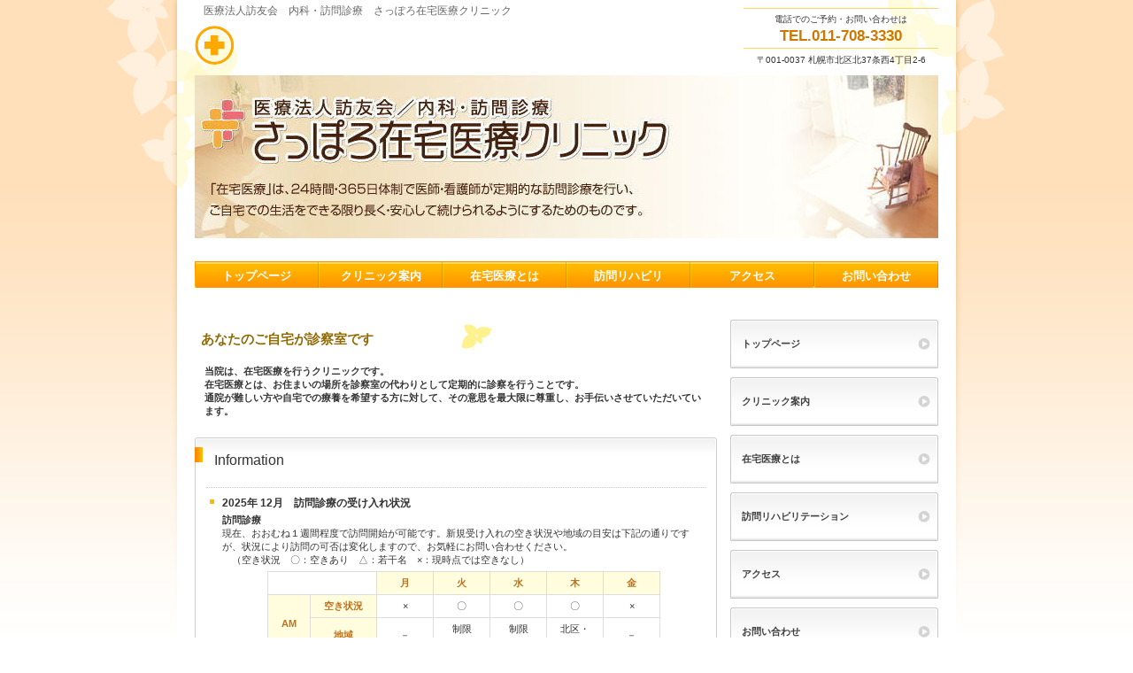

--- FILE ---
content_type: text/html
request_url: https://spzaitaku.com/
body_size: 4130
content:
<!DOCTYPE html>
<html lang="ja">
<head><!-- Google tag (gtag.js) --><script async src="https://www.googletagmanager.com/gtag/js?id=G-46HEV43V73"></script> <script>
  window.dataLayer = window.dataLayer || [];
  function gtag(){dataLayer.push(arguments);}
  gtag('js', new Date());

  gtag('config', 'G-46HEV43V73');
</script>
<meta http-equiv="Content-Type" content="text/html; charset=Shift_JIS">
<meta http-equiv="Content-Style-Type" content="text/css">
<meta http-equiv="Content-Script-Type" content="text/javascript">
<meta name="viewport" content="width=device-width, initial-scale=1">
<meta name="format-detection" content="telephone=no">
<meta name="GENERATOR" content="JustSystems Homepage Builder Version 22.0.5.0 for Windows">
<meta name="Description" content="訪問診療　札幌　在宅医療　さっぽろ在宅医療クリニック">
<title>さっぽろ在宅医療クリニック</title>
<link rel="stylesheet" href="hpbparts.css" type="text/css" id="hpbparts">
<link rel="stylesheet" href="container_3Ea_2c_middle.css" type="text/css" id="hpbcontainer">
<link rel="stylesheet" href="main_3Ea_2c.css" type="text/css" id="hpbmain">
<link rel="stylesheet" href="user.css" type="text/css" id="hpbuser">
<script type="text/javascript" src="jquery.min.js"><!-- hpbiptitle jQuery library --></script> <script type="text/javascript" src="move-mainnav.js">hpb-move-mainnav-js</script>
<link rel="icon" type="image/x-icon" href="img/favicon_spzc.ico">
<link rel="shortcut icon" href="img/favicon_spzc.ico" type="image/x-icon">
<link rel="shortcut icon" href="favicon_spzc.ico">
</head>
<body id="hpb-template-03-05a-02" class="hpb-layoutset-01 hpb-responsive">
<div id="hpb-skip"></div>
<div id="hpb-container">
  <div id="hpb-header">
    <div id="hpb-headerMain">
      <h1 style="margin: 0px; padding: 5px 0px 0px 10px; text-align: left; font-weight: normal; line-height: 15px; font-size: 12px; color: rgb(102, 102, 102); font-family: メイリオ, Meiryo, &quot;ヒラギノ角ゴ Pro W3&quot;, &quot;Hiragino Kaku Gothic Pro&quot;, &quot;ＭＳ Ｐゴシック&quot;, Osaka, sans-serif; font-style: normal; font-variant-ligatures: normal; font-variant-caps: normal; letter-spacing: normal; orphans: 2; text-indent: 0px; text-transform: none; white-space: normal; widows: 2; word-spacing: 0px; -webkit-text-stroke-width: 0px; text-decoration-thickness: initial; text-decoration-style: initial; text-decoration-color: initial;">医療法人訪友会　内科・訪問診療　さっぽろ在宅医療クリニック</h1>
    </div>
    <div id="hpb-headerLogo"><a href="index.html">さっぽろ在宅医療クリニック</a></div>
    <div id="hpb-headerExtra1">
      <p class="tel"><span>電話でのご予約・お問い合わせは</span>TEL.011-708-3330</p>
      <p class="address">〒001-0037 札幌市北区北37条西4丁目2-6</p>
    </div>
  </div>
  <!-- header end --><!-- inner -->
  <div id="hpb-inner">
    <!-- wrapper -->
    <div id="hpb-wrapper">
      <!-- page title -->
      <div id="hpb-title" class="hpb-top-image">
        <h2>　</h2>
      </div>
      <!-- page title end --><!-- main -->
      <div id="hpb-main">
        <!-- toppage -->
        <div id="toppage">
          <div id="toppage-text">
            <p class="large">あなたのご自宅が診察室です</p>
            <p><b>当院は、在宅医療を行うクリニックです。<br>
            在宅医療とは、お住まいの場所を診察室の代わりとして定期的に診察を行うことです。<br>
            通院が難しい方や自宅での療養を希望する方に対して、その意思を最大限に尊重し、お手伝いさせていただいています。</b><br>
            </p>
          </div>
          <div id="toppage-news" align="center">
            <h3><span class="en">information</span><span class="ja">お知らせ</span></h3>
            <ul>
              <li>
              <h4>2025年 12月　訪問診療の受け入れ状況</h4>
              <b>訪問診療</b><br>
              現在、おおむね１週間程度で訪問開始が可能です。新規受け入れの空き状況や地域の目安は下記の通りですが、状況により訪問の可否は変化しますので、お気軽にお問い合わせください。<br>
              　（空き状況　〇：空きあり　△：若干名　×：現時点では空きなし） <br>
              <table>
                <tbody>
                  <tr>
                    <td colspan="2" style="text-align : left;border-right-color : #dddddd;border-bottom-color : #dddddd;"></td>
                    <th>　月　</th>
                    <th>　火　</th>
                    <th>　水　</th>
                    <th>　木　</th>
                    <th>　金　</th>
                  </tr>
                  <tr>
                    <th rowspan="2">AM</th>
                    <th>空き状況</th>
                    <td>×</td>
                    <td>〇</td>
                    <td>〇</td>
                    <td>〇</td>
                    <td>×</td>
                  </tr>
                  <tr>
                    <th>地域</th>
                    <td>－</td>
                    <td>制限<br>
                    なし</td>
                    <td>制限<br>
                    なし</td>
                    <td>北区・<br>
                    東区</td>
                    <td>－</td>
                  </tr>
                  <tr>
                    <th rowspan="2">PM</th>
                    <th>空き状況</th>
                    <td>〇</td>
                    <td>△</td>
                    <td>×</td>
                    <td>△</td>
                    <td>△</td>
                  </tr>
                  <tr>
                    <th>地域</th>
                    <td>北区</td>
                    <td>北区</td>
                    <td>－</td>
                    <td>北区・<br>
                    東区</td>
                    <td>北区</td>
                  </tr>
                </tbody>
              </table>
              <br style="clear : none;">
              <b>訪問リハビリ</b><br style="clear : none;">
              当院の訪問リハビリは2025年3月をもって終了しました。　<br>
              
              <li>当院でお受けできない場合でも、近隣の医療機関や医師会を通じて適切な医療機関を紹介することも可能ですので、どうぞお気軽にお問い合わせください。<br>
              <br>
              <br>
              <img src="img/otoiawase_top.png" width="314" height="98" border="0" alt="toiawase"><br style="clear : none;">
              <h4><br style="clear : none;">
              訪問診療の新規依頼について</h4>
              訪問診療のご依頼は、下記の『依頼書（PDF）』をダウンロードし、必要事項を記入した上で当院までFAX（または郵送）して下さい。<br>
              詳細は →<a href="contact.html">お問い合わせページ </a>へ<br>
              <br>
              <a href="dl/spzc_reqsheet.pdf" target="_blank"><img src="img/dl-banner.gif" border="0" style="width : 172px;height : 45px;" alt="dlirai"></a> 
            
            
            
            <br style="clear : none;">
              <br>
              <br>
              
              <li>
              <h4>オンライン資格確認の導入について</h4>
              当院ではオンライン資格確認システムを導入しています。<br style="clear : none;">
              マイナンバーカードが健康保険証として使えるようになりました。正確な情報を取得・活用する為、マイナ保険証によるオンライン資格確認等の利用にご協力をお願いします。<br style="clear : none;">
              医療DXを通じて質の高い医療/在宅医療を提供できるように取り組んでおります。オンライン資格確認によって得た情報（受診歴・薬剤情報・特定検診情報・その他必要な診療情報）を医師が診療室等で確認できる体制を整備し、診療に活用しています。<br>
              
              <li>
              <h4>ICTによる連携体制について</h4>
              当院では在宅医療の質を向上するため、厚生労働省のセキュリティガイドラインに準拠したICTツールを用いて複数の医療・介護施設と連携体制を取っています。患者さまの同意のもとで必要な診療情報等の共有を行い、きめ細かな診療につなげています。
              <br style="clear : none;">
              【連携機関（抜粋）】<br style="clear : none;">
              みらくる薬局（<a href="https://hhd-mp.com/store/shin2jo/" target="_blank">新川２条店</a>）、<a href="https://www.ikoi-mori.com/kaigo_soudan/" target="_blank">トーアいこいの杜介護相談センター</a>、<a href="https://www.sapporo-ohta.or.jp/houkan_shin/" target="_blank">訪問看護ステーション新ことに</a>、<a href="https://www.hoku-iryo-u.ac.jp/carecenter/kangost-gaiyou/" target="_blank">北海道医療大学訪問看護ステーション</a>、<a href="http://hghi.or.jp/" target="_blank">札幌北訪問看護ステーション</a>　<span style="font-size : 80%;">等</span><br>
            
            </ul>
          </div>
          <div id="pagetop"><a href="#hpb-container">このページの先頭へ</a></div>
        </div>
        <!-- toppage end -->
      </div>
      <!-- main end -->
    </div>
    <!-- wrapper end --><!-- navi -->
    <div id="hpb-nav">
      <h3 class="hpb-c-index">ナビゲーション</h3>
      <ul>
        <li id="nav-toppage"><a href="index.html"><span class="ja">トップページ</span><span class="en">top&nbsp;page</span></a> 
        <li id="nav-guide"><a href="guide.html"><span class="ja">クリニック案内</span><span class="en">clinic&nbsp;guide</span></a> 
        <li id="nav-info"><a href="info.html"><span class="ja">在宅医療とは</span><span class="en">medical&nbsp;info</span></a> 
        <li id="nav-policy"><a href="reha.html"><span class="ja">訪問リハビリ</span><span class="en">reha</span></a> 
        <li id="nav-access"><a href="access.html"><span class="ja">アクセス</span><span class="en">access</span></a> 
        <li id="nav-facilities"><a href="contact.html"><span class="ja">お問い合わせ</span><span class="en">contact</span></a> 
      </ul>
    </div>
    <!-- navi end --><!-- aside -->
    <div id="hpb-aside">
      <div id="banner">
        <h3 class="hpb-c-index">バナースペース</h3>
        <ul>
          <li><a href="index.html" id="banner-guide">トップページ</a> 
          <li><a href="guide.html" id="banner-top">クリニック案内</a> 
          <li><a href="info.html" id="banner-info">在宅医療とは</a> 
          <li><a href="reha.html" id="banner-reha">訪問リハビリテーション</a> 
          <li><a href="access.html" id="banner-access">アクセス</a> 
          <li><a href="contact.html" id="banner-contact">お問い合わせ</a> 
        </ul>
      </div>
      <div id="shopinfo">
        <h3><span class="ja">さっぽろ在宅医療クリニック</span></h3>
        <p>〒001-0037<br>
        札幌市北区北37条西4丁目2-6<br>
        TEL&nbsp;011-708-3330<br>
        FAX&nbsp;011-708-3331<br>
        </p>
        <p><a href="mailto:info@spzaitaku.com"><img src="img/mail-banner.png" width="200" height="50" border="0" alt="toiawaseml"></a></p>
      </div>
      <a href="https://kcn.spzaitaku.com/" target="_blank"><img src="img/bana125.gif" width="125" height="125" border="0"></a><br>
      KCN 北区地域連携<br>
      ネットワークへのリンク
    </div>
    <!-- aside end -->
  </div>
  <!-- inner end --><!-- footer -->
  <div id="hpb-footer">
    <div id="hpb-footerMain">
      <p>copyright 2008&nbsp;Sapporo Zaitakuiryou Clinic</p>
    </div>
  </div>
  <!-- footer end -->
</div>
<!-- container end --></body>
</html>

--- FILE ---
content_type: text/css
request_url: https://spzaitaku.com/container_3Ea_2c_middle.css
body_size: 1939
content:
@charset "Shift_JIS";

/* 要素リセット */
body{
    margin: 0;
    padding: 0;
    text-align: center;
    font-size: 75%;
    font-family: 'メイリオ' ,Meiryo, 'ヒラギノ角ゴ Pro W3' , 'Hiragino Kaku Gothic Pro' , 'ＭＳ Ｐゴシック' , 'Osaka' ,sans-serif;
    color: #333333; /* 標準文字色 */
    background-position: top left;
    background-repeat: repeat-x;
    min-width: 900px;
    background-image : url(bg_3Ea.png);
}
/* Safari用ハック 文字サイズ調整 */
/*\*/
html:first-child body{
    font-size: 70%;
}
/* end */

img{
    border-top: 0;
    border-right: 0;
    border-bottom: 0;
    border-left: 0;
}

/*--------------------------------------------------------
  レイアウト設定
--------------------------------------------------------*/
#hpb-container{
    margin-top: -1px;
    margin-right: auto;
    margin-bottom: 0;
    margin-left: auto;
    position: relative;
    padding-bottom: 0;
    background-image : url(containerBg_3Ea.png);
    background-position: center top;
    background-repeat: no-repeat;
    zoom: 1;
}

#hpb-header{
    width: 840px;
    height: 84px;
    margin-right: auto;
    margin-left: auto;
}

#hpb-inner{
    position: relative;
    width: 840px;
    padding-top: 41px;
    padding-bottom: 0px;
    margin-left: auto;
    margin-right: auto;
}
.hpb-layoutset-01 #hpb-inner{
    padding-top: 1px;
}

#hpb-wrapper{
    width: 590px;
    margin-top: 0;
    margin-right: 0;
    margin-bottom: 0;
    float: left;
}
#hpb-title{
    margin-top: 0;
    margin-right: auto;
    margin-bottom: 0;
    margin-left: auto;
}
.hpb-layoutset-01 #hpb-title{
    width: 840px;
    position: absolute;
    top: 1px;
    left: 0;
}

#hpb-main{
    width: 590px;
    margin-top: 0;
    margin-right: auto;
    margin-bottom: 0;
    margin-left: 0;
    text-align: left;
    padding-top: 10px;
}
.hpb-layoutset-01 #hpb-main{
    padding-top: 275px;
}
#hpb-aside{
    width: 235px;
    margin-top: 0;
    margin-right: 0;
    margin-bottom: 0;
    margin-left: 0;
    padding-bottom: 15px;
    float: right;
}
.hpb-layoutset-01 #hpb-aside{
    padding-top: 275px;
}

#hpb-footer{
    width: 850px;
    clear: both;
    margin-top: 7px;
    margin-bottom: 10px;
    margin-right: auto;
    margin-left: auto;
    border-top-width: 2px;
    border-top-style: solid;
    border-top-color: #ff9600;
}

#hpb-nav{
    position: absolute;
    top: 0px;
    left: 0px;
    width: 840px;
    height : 31px;
    overflow: hidden;
}
.hpb-layoutset-01 #hpb-nav{
    top : 210px;
}

/*--------------------------------------------------------
  デザイン設定
--------------------------------------------------------*/

/* コンテンツ配置領域 */

/* ナビゲーション */
#hpb-nav ul{
    list-style-type: none;
    overflow: hidden;
    margin-top: 0px;
    margin-right: 0px;
    margin-bottom: 0px;
    margin-left: 0px;
    padding-top: 0;
    padding-right: 0;
    padding-bottom: 0;
    padding-left: 0;
}

#hpb-nav ul::after{
    content: ".";
    clear: both;
    height: 0;
    display: block;
    visibility: hidden;
}

#hpb-nav li{
    display: block;
    width: 140px;
    float: left;
    height: 31px;
    overflow: hidden;
}


#hpb-nav li a{
    display: block;
    text-align: center;
    background-image : url(nav_3Ea_01.png);
    background-repeat: no-repeat;
    background-position: center top;
}

#hpb-nav li span.en{
    display: none;
}

#hpb-nav li span.ja{
    display: block;
    font-size: 13px;
    line-height: 31px;
    padding-top: 1px;
    color: #FFF;
    font-weight: bold;
}


#hpb-nav a:link{
    text-decoration: none;
}
#hpb-nav a:visited{
    text-decoration: none;
}
#hpb-nav a:hover{
    text-decoration: none;
    background-image : url(nav_3Ea_01_on.png);
}
#hpb-nav a:active{
    text-decoration: none;
    background-image : url(nav_3Ea_01_on.png);
}

#hpb-nav #nav-toppage a{
    background-position: left top;
}
#hpb-nav #nav-access a{
    background-position: right top;
}


/*--------------------------------------------------------
  共通パーツデザイン設定
--------------------------------------------------------*/
.hpb-layoutset-02 h2{
    background-image : url(img/titleBg_3Ea1.png);
    background-position: top right;
    background-repeat: repeat-x;
    margin-top: 0;
    margin-right: auto;
    margin-bottom: 0;
    margin-left: 0;
    height: 75px;
    padding-top: 0px;
    text-align: left;
    overflow: hidden;
    line-height: 115px;
    width: 590px;
    font-size: 17px;
}

#shopinfo{
    margin-top: 10px;
}

#pagetop{
    margin-top: 40px;
    margin-right: auto;
    margin-bottom: 10px;
    margin-left: auto;
    text-align: left;
    padding-left: 5px;
}

#pagetop a{
    /* ページの先頭へのリンク設定 */
    display: block;
    margin-left: 0px;
    margin-right: auto;
    margin-top: 30px;
    background-image : url(returnTop_3Ea.png);
    background-position: center left;
    background-repeat: no-repeat;
    width: 62px;
    height: 14px;
    text-align: left;
    text-indent: -9999px;
    overflow: hidden;
}

#hpb-footerMain p{
    text-align: right;
}

/* トップページ デザイン定義 */
.hpb-layoutset-01 #hpb-title h2{
    margin-top: 0;
    margin-left: auto;
    margin-right: auto;
    margin-bottom: 0;
    overflow: hidden;
    text-indent: -9999px;
    height : 200px;
    background-image : url(header_main.jpg);
    background-position: top center;
    background-repeat: no-repeat;
}

/* =======================================================
  レスポンシブ設定
======================================================= */
@media screen and (max-width: 568px) {

	body{
		min-width: 100%;
		background-image : none;
	}

	/*--------------------------------------------------------
	  レイアウト設定
	--------------------------------------------------------*/
	#hpb-container{
		background-image : none;
		background-color: #ffffff;
	}
	#hpb-header{
		width: 100%;
		height: auto;
		padding-bottom: 10px;
	}
	#hpb-inner{
		width: 100%;
		padding-top: 0px;
	}
	#hpb-wrapper{
		width: 100%;
		float: none;
	}
	.hpb-layoutset-01 #hpb-title{
		width: 100%;
		position: relative;
		top: 0;
	}
	#hpb-main{
		width: 96%;
		margin-right: auto;
		margin-left: auto;
		padding-bottom: 20px;
	}
	.hpb-layoutset-01 #hpb-main{
		padding-top: 0;
	}
	#hpb-aside{
		width: 96%;
		margin-right: auto;
		margin-left: auto;
		padding-bottom: 20px;
		float: none;
	}
	.hpb-layoutset-01 #hpb-aside{
		padding-top: 0;
	}
	#hpb-footer{
		width: 100%;
		margin-top: 0;
		padding-top: 10px;
	}
	#hpb-nav{
		position: relative;
		width: 100%;
		height: auto;
		background-color: #ffb800;
	}
	.hpb-layoutset-01 #hpb-nav{
		top: 0;
	}	
	
	/*--------------------------------------------------------
	  デザイン設定
	--------------------------------------------------------*/
	
	/* コンテンツ配置領域 */
	
	/* ナビゲーション */
	#hpb-nav ul{
		display: none;
	}
	#hpb-nav ul.toggled-on{
		display: block;
		padding-left: 0;
	}
	#hpb-nav li{
		width:100%;
		float: none;
		height: auto;
		border-top-color: #ffffff;
		border-top-style: solid;
		border-top-width: 1px;
	}
	#hpb-nav li a{
		padding-top: 10px;
		padding-right: 10px;
		padding-bottom: 10px;
		padding-left: 10px;
		background-image : none;
		background-color: #ffb800;
	}
	#hpb-nav li span.ja{
		line-height: 1.4;
		text-align: left;
	}
	#hpb-nav a:hover,
	#hpb-nav a:active{
		background-image: none;
		background-color: #ff9400;
	}
	
	/*--------------------------------------------------------
	  共通パーツデザイン設定
	--------------------------------------------------------*/
	.hpb-layoutset-02 h2{
		background-position: top left;
		background-size: cover;
		height: auto;
		padding-top: 10px;
		padding-bottom: 10px;
	    line-height: 1.4;
	    width: 100%;
	    word-break: break-all;
	}
	/* トップページ デザイン定義 */
	.hpb-layoutset-01 #hpb-title h2{
	    background-size: contain;
	    height: 160px;
		max-width: 100%;
	}
}


--- FILE ---
content_type: text/css
request_url: https://spzaitaku.com/main_3Ea_2c.css
body_size: 3488
content:
@charset "Shift_JIS";

/*--------------------------------------------------------
  共通レイアウトパーツ設定
--------------------------------------------------------*/
/* ヘッダー内パーツ */
#hpb-headerMain{
    margin-top: 0;
    margin-right: 0;
    margin-bottom: 0;
    margin-left: 0;
    height: 24px;
    overflow: hidden;
}

#hpb-headerMain h1{
    margin-top: 0;
    margin-right: 0;
    margin-bottom: 0;
    margin-left: 0;
    padding-top: 5px;
    padding-right: 0;
    padding-bottom: 0;
    padding-left: 10px;
    text-align: left;
    font-weight: normal;
    line-height: 15px;
    font-size: 12px;
    color: #666666;
}

#hpb-headerLogo{
    width: 400px;
    float: left;
}

#hpb-headerLogo a{
    display: block;
    margin-top: 5px;
    margin-right: 0;
    margin-bottom: 0px;
    margin-left: 0px;
    padding-top: 0;
    padding-right: 0;
    padding-bottom: 0;
    padding-left: 0;
    text-indent: -9999px;
    overflow: hidden;
    height: 44px;
    background-image : url(logo_3Ea.png);
    background-position: center left;
    background-repeat: no-repeat;
}

#hpb-headerExtra1{
    width: 220px;
    margin-top: -15px;
    margin-right: 0px;
    margin-bottom: 0;
    margin-left: 0;
    padding-top: 0px;
    padding-right: 0;
    padding-bottom: 0;
    padding-left: 0;
    float: right;
    border-top-width: 1px;
    border-top-style: solid;
    border-top-color: #ffd45c;
}

#hpb-headerExtra1 p.tel{
    padding-top: 5px;
    padding-right: 0px;
    padding-bottom: 3px;
    padding-left: 0;
    line-height: 1.2;
    text-align: center;
    color: #ce7800;
    font-weight: bold;
    font-size: 1.5em;
    margin: 0;
    border-top-width: 1px;
    border-top-style: solid;
    border-top-color: #FFF;
    border-bottom-width: 1px;
    border-bottom-style: solid;
    border-bottom-color: #ffd45c;
}

#hpb-headerExtra1 p.tel span{
    /* 電話番号の「TEL」文字設定 */
    font-size: 0.6em;
    font-weight: normal;
    color: #333333;
    display: block;
    padding-bottom: 3px;
}

#hpb-headerExtra1 p.address{
    /* 住所文字設定 */
    margin-top: 0;
    margin-right: 0;
    margin-bottom: 0;
    margin-left: 0;
    padding-top: 5px;
    padding-right: 0;
    padding-bottom: 0;
    padding-left: 0;
    text-align: center;
    border-top-width: 1px;
    border-top-style: solid;
    border-top-color: #FFF;
    font-size: 0.9em;
}

#hpb-headerExtra2
{
}

/* フッター内パーツ */
#hpb-footerMain
{
}

#hpb-footerMain p{
    /* コピーライト文字設定 */
    margin-top: 0;
    margin-bottom: 0;
    padding-top: 0;
    padding-bottom: 10px;
    padding-right: 0;
    font-size: 1em;
    line-height: 40px;
    padding-left: 10px;
}

#hpb-footerLogo
{
}

#hpb-footerExtra1
{
}

#hpb-footerExtra2
{
}

/* サイドブロック内パーツ */

/* バナー */
#banner{
    overflow: hidden;
}

#banner ul{
    margin-top: 0px;
    margin-right: 0;
    margin-bottom: 0;
    margin-left: 0;
    padding-top: 0;
    padding-right: 0;
    padding-bottom: 0;
    padding-left: 0;
    list-style-type: none;
}

#banner li{
    display: block;
    width: 235px;
    margin-left: auto;
    margin-right: auto;
    margin-bottom: 10px;
}

#banner li a{
    display: block;
    height: 55px;
    text-indent: -9999px;
    overflow: hidden;
}

#banner li a:link, #banner li a:visited{
    display: block;
    height: 55px;
    line-height: 55px;
    overflow: hidden;
    background-image : url(banner_3Ea.png);
    background-position: center center;
    background-repeat: no-repeat;
    color: #3e3e3e;
    text-align: left;
    text-decoration: none;
    font-weight: bold;
    text-indent: 13px;
}
#banner li a:hover, #banner li a:active{
    background-image : url(banner_3Ea_on.png);
    color: #007eb8;
    text-decoration: none;
    font-weight: bold;
    text-indent: 13px;
}

/* 店舗情報 */
#shopinfo{
    padding-top: 5px;
    padding-bottom: 5px;
    padding-left: 5px;
    padding-right: 5px;
    background-image : url(shopinfoBg_3Ea.png);
    background-repeat: repeat;
    background-position: left top;
}

#shopinfo h3{
    color: #007eb8;
    font-size: 1em;
    text-align: left;
    margin-top: 0;
    padding-top: 8px;
    margin-bottom: 0;
    background-color: #FFF;
    padding-right: 10px;
    padding-bottom: 2px;
    padding-left: 10px;
}

#shopinfo span.ja{
    display: none;
}

#shopinfo p{
    padding-top: 0px;
    margin-top: 0px;
    margin-left: 0px;
    margin-right: 0px;
    margin-bottom: 0px;
    line-height: 1.5;
    background-color: #FFF;
    padding-right: 10px;
    padding-bottom: 8px;
    padding-left: 10px;
}

/*--------------------------------------------------------
  ナビゲーションデザイン設定
--------------------------------------------------------*/

#hpb-nav li a
{
    /* ナビゲーション文字設定 */
}


/*--------------------------------------------------------
  基本パーツデザイン設定
--------------------------------------------------------*/

/* リンク文字色 */
a:link{
    color: #333;
    text-decoration: underline;
}
a:visited{
    color: #666;
    text-decoration: underline;
}
a:hover{
    color: #FF9427;
    text-decoration: none;
}
a:active{
    color: #FF9427;
    text-decoration: none;
}

#hpb-skip{
    /* ヘッダースキップの非表示 */
    height: 1px;
    margin: 0;
    padding: 0;
    overflow: hidden;
    text-indent: -9999px;
}

p{
    margin-top: 0.5em;
    margin-bottom: 2em;
    padding-right: 1em;
    padding-left: 1em;
    line-height: 1.4;
    text-align: left;
}

p.large{
    margin-bottom: -0.5em;
}
p.indent{
    padding-left: 15px;
    background-image : url(point_3Ea.png);
    background-position: 3px 4px;
    background-repeat: no-repeat;
}

.left{
    float: left;
}
.right{
    float: right;
}
img.center{
    margin-left: auto;
    margin-right: auto;
    margin-bottom: 15px;
    display: block;
}


hr{
    width: 100%;
    height: 1px;
    margin-top: 10px;
    margin-right: auto;
    margin-bottom: 20px;
    margin-left: auto;
    padding-top: 0;
    padding-right: 0;
    padding-bottom: 0;
    padding-left: 0;
    clear: both;
    border-top-width: 1px;
    border-top-style: none;
    border-right-width: 1px;
    border-right-style: none;
    border-left-width: 1px;
    border-left-style: none;
    color: #ffffff;
    border-bottom-width: 1px;
    border-bottom-style: none;
}


.hpb-layoutset-02 h2 span.ja{
    font-size: 1em;
    color: #ffffff;
    padding-right: 0;
    padding-left: 13px;
    padding-bottom: 3px;
    padding-top: 3px;
}

.hpb-layoutset-02 h2 span.en{
    font-size: 0.8em;
    color: #B8E6FE;
    font-weight: normal;
    padding-left: 15px;
    text-transform: capitalize;
    font-weight: normal;
}

#hpb-wrapper h3{
    margin-top: 10px;
    margin-right: 0px;
    margin-bottom: 10px;
    margin-left: 0px;
    padding-top: 5px;
    padding-left: 7px;
    padding-bottom: 7px;
    font-size: 16px;
    line-height: 18px;
    border-bottom-width: 1px;
    border-bottom-style: solid;
    border-bottom-color: #CCC;
    text-align: left;
    color: #CE781E;
    padding-right: 7px;
}

#hpb-wrapper h3 span.en{
    padding-right: 10px;
    text-transform: capitalize;
    font-family: Arial,Helvetica,Verdana,sans-serif;
}

#hpb-wrapper h3 span.ja
{
}

h3.hpb-c-index{
    height: 1px;
    margin: 0;
    padding: 0;
    overflow: hidden;
    text-indent: -9999px;
    background: none;
    border-bottom-style: none;
}

h4{
    margin-top: 0;
    margin-right: 0;
    margin-bottom: 0;
    margin-left: 0;
    padding-top: 5px;
    padding-right: 12px;
    padding-bottom: 5px;
    padding-left: 12px;
    text-align: left;
    font-size: 1.2em;
    line-height: 1.2;
    font-weight: bold;
    color: #FF9628;
}

h5{
    display: inline;
    margin-top: 0;
    margin-bottom: 0;
    padding-left: 15px;
    text-align: left;
    background-image : url(point_3Ea.png);
    background-position: 3px 7px;
    background-repeat: no-repeat;
    font-size: 1.1em;
    line-height: 1.5;
    font-weight: normal;
}

table{
    margin-top: 5px;
    margin-right: auto;
    margin-bottom: 5px;
    margin-left : auto;
    border-collapse: collapse;
    border-top-width: 1px;
    border-top-style: solid;
    border-top-color : #dddddd;
    border-left-width: 1px;
    border-left-style: solid;
    border-left-color : #dddddd;
}

table th{
    padding-top: 5px;
    padding-right: 15px;
    padding-bottom: 5px;
    padding-left: 15px;
    text-align : center;
    background-color: #FFFDDD;
    border-bottom-width: 1px;
    border-bottom-style: solid;
    border-bottom-color: #dddddd;
    border-right-width: 1px;
    border-right-style: solid;
    border-right-color: #dddddd;
    color: #BF6F1A;
}

table td{
    padding-top: 5px;
    padding-right: 15px;
    padding-bottom: 5px;
    padding-left: 15px;
    text-align : center;
    border-bottom-width: 1px;
    border-bottom-style: solid;
    border-bottom-color : #dddddd;
    border-right-width: 1px;
    border-right-style: solid;
    border-right-color : #dddddd;
  margin-top : 0px;
  margin-left : auto;
  margin-right : auto;
}

/* フォームパーツ設定 */
input.button{
    margin-top: 10px;
    margin-bottom: 15px;
}

textarea{
    width: 380px;
    height: 200px;
}

input.l{
    width: 380px;
}
input.m{
    width: 250px;
}
input.s{
    width: 50px;
}


/* メインコンテンツ内基本パーツ */

#hpb-main ul{
    margin-top: 0;
    margin-right: 0;
    margin-bottom: 0;
    margin-left: 0;
    padding-top: 0;
    padding-right: 0;
    padding-bottom: 0;
    padding-left: 0;
    list-style-type: none;
}

#hpb-main ul li{
    text-align: left;
    line-height: 1.4;
    padding-top: 5px;
    padding-right: 0;
    padding-bottom: 5px;
    padding-left: 18px;
    background-image : url(point_3Ea.png);
    background-position: 3px 12px;
    background-repeat: no-repeat;
}

#hpb-main dl{
    margin-top: 0;
    margin-right: 0;
    margin-bottom: 20px;
    margin-left: 0;
    padding-top: 0;
    padding-right: 0;
    padding-bottom: 0;
    padding-left: 0;
}

#hpb-main dt{
    float: left;
    margin-top: 0;
    margin-right: 0;
    margin-bottom: 0;
    margin-left: 0;
    text-align: left;
    line-height: 1.4;
    font-weight: normal;
    width: 9em !important;
    padding-top: 5px;
    padding-right: 0;
    padding-bottom: 2px;
    padding-left: 15px;
    background-image : url(point_3Ea.png);
    background-position: 3px 10px;
    background-repeat: no-repeat;
}

#hpb-main dd{
    margin-top: 0;
    margin-right: 0;
    margin-bottom: 0;
    margin-left: 0;
    padding-top: 6px;
    padding-right: 0;
    padding-bottom: 5px;
    text-align: left;
    line-height: 1.4;
    padding-left: 11em;
    border-bottom-width: 1px;
    border-bottom-style: solid;
    border-bottom-color: #dddddd;
}

* #hpb-main dd{
    height: 1%; /* for IE6 */
}

#hpb-main dl::after{
    content: ".";
    clear: both;
    height: 0;
    display: block;
    visibility: hidden;
}

#hpb-main img.left{
    margin-top: 5px;
    margin-right: 20px;
    margin-bottom: 10px;
    float: left;
}

#hpb-main img.right{
    margin-top: 5px;
    margin-bottom: 10px;
    margin-left: 20px;
    float: right;
}


/* トップページ デザイン定義 */
#toppage-text .large{
    background-image : url(toppageLead_3Ea.png);
    background-repeat: no-repeat;
    background-position : 300px 0px;
    font-size: 1.3em;
    font-weight: bold;
    color : #906900;
    margin-top: 5px;
    margin-right: 0px;
    margin-bottom: 0px;
    margin-left: 0px;
    padding-top: 8px;
    padding-right: 0.5em;
    padding-bottom: 13px;
    padding-left: 0.5em;
}

#toppage-news{
    padding-bottom: 5px;
    border-bottom-width: 1px;
    border-bottom-style: solid;
    border-bottom-color: #CCC;
    background-image : url(toppagenewsBg_3Ea.png);
    background-repeat: repeat-y;
    background-position: left top;
}

#toppage-news h3{
    border-bottom-width: 0px;
    border-bottom-style: none;
    margin-bottom: 0px;
    background-image : url(toppagenews_3Ea.png);
    background-repeat: no-repeat;
    background-position: left top;
}

#toppage-news h3 span.en{
    display: block;
    font-size: 16px;
    line-height: 26px;
    font-weight: normal;
    color: #333;
    margin-top: 0px;
    margin-right: 0px;
    margin-bottom: 0px;
    margin-left: 0px;
    padding-top: 8px;
    padding-right: 10px;
    padding-bottom: 0px;
    padding-left: 15px;
}

#toppage-news h3 span.ja{
    display: none;
}

#toppage-news h4{
    color: #333333;
    padding-top: 0px;
    padding-left: 0;
    font-size: 1.1em;
}

#toppage-news ul{
    padding-top: 0px;
    padding-right: 13px;
    padding-bottom: 10px;
    padding-left: 13px;
}
#toppage-news ul li{
    border-top-width: 1px;
    border-top-style: dotted;
    border-top-color: #CCC;
    margin-top: 10px;
    padding-top: 10px;
}


/* 治療方針ページ デザイン定義 */
#flow{
    margin-left: 0;
    margin-right: 0;
    padding-left: 0;
    padding-right: 0;
    zoom: 1;
}#flow2{
    margin-left: 0;
    margin-right: 0;
    padding-left: 0;
    padding-right: 0;
    zoom: 1;
}

#flow li{
    display: block;
    background-image : url(arrow_3Ea.png);
    background-position: left top;
    background-repeat: no-repeat;
    padding-top: 48px;
    padding-bottom: 15px;
    padding-left: 150px;
    list-style-type: none;
    line-height: 1.5;
    margin-bottom: 10px;
}

#flow2 li{
    display: block;
    background-position: left top;
    background-repeat: no-repeat;
    padding-top : 0px;
    padding-bottom: 15px;
    padding-left: 150px;
    list-style-type: none;
    line-height: 1.5;
    margin-bottom: 10px;
}

* html #flow li{
    padding-left: 300px; /* for IE6 */
}* html #flow2 li{
    padding-left: 300px; /* for IE6 */
}

#flow li:first-child{
    background-image: none;
    padding-top: 10px;
}#flow2 li:first-child{
    background-image: none;
    padding-top: 10px;
}

#flow li h4{
    float: left;
    width: 150px;
    margin-left: -150px;
    margin-top: -3px;
    text-align: center;
}#flow2 li h4{
    float: left;
    width: 150px;
    margin-left: -150px;
    margin-top: -3px;
    text-align: center;
}

/* =======================================================
  レスポンシブ設定
======================================================= */
@media screen and (max-width: 568px) {

	/*--------------------------------------------------------
	  共通レイアウトパーツ設定
	--------------------------------------------------------*/
	/* ヘッダー内パーツ */
	#hpb-headerMain{
		height: auto;
	}
	
	#hpb-headerMain h1{
		padding-top: 5px;
		padding-right: 5px;
		padding-bottom: 5px;
		padding-left: 5px;
		line-height: 1.4;
	}
	#hpb-headerLogo{
		width: 98%;
		float: none;
		margin-left: auto;
		margin-right: auto;
	}
	#hpb-headerLogo a{
		max-width: 100%;
		margin-top: 10px;
		margin-right: auto;
		margin-bottom: 10px;
		margin-left: auto;
		background-size: contain;
		background-position: top center;
	}
	#hpb-headerExtra1{
		width: 98%;
		margin-top: 10px;
		margin-right: auto;
		margin-left: auto;
		float: none;
	}
	#hpb-headerExtra1 p.tel,
	#hpb-headerExtra1 p.address{
		text-align: right;
	}

	/* フッター内パーツ */
	#hpb-footerMain p{
		/* コピーライト文字設定 */
		word-break:break-all;
		padding-bottom: 0;
		padding-right: 10px;
		line-height:1.4;
	}
	
	/* サイドブロック内パーツ */
	/* バナー */
	#banner li{
		max-width: 100%;
	}
	
	#banner li a:link, #banner li a:visited,
	#banner li a:hover, #banner li a:active{
		background-size: contain;
	}
	
	/*--------------------------------------------------------
	  ナビゲーションデザイン設定
	--------------------------------------------------------*/
	#hpb-nav h3.hpb-c-index{
		width: 27px;
		height: 20px;
		background-image : url(btn_menu.png);
		background-position: top left;
		background-repeat: no-repeat;
		margin-left: 10px;
		margin-top: 10px;
		margin-bottom: 10px;
		cursor: pointer;
	}
	
	/*--------------------------------------------------------
	  基本パーツデザイン設定
	--------------------------------------------------------*/
	p{
		padding-right: 0;
		padding-left: 0;
	}
	
	.hpb-layoutset-02 h2 span.ja{
		padding-right: 13px;
		display: block;
	}
	.hpb-layoutset-02 h2 span.en{
		padding-left: 13px;
		padding-right: 13px;
		display: block;
	}
	#hpb-wrapper h3{
		padding-left: 0;
		padding-right: 0;
	}
	h4{
	    padding-right: 0;
	    padding-left: 0;
	}
	table{
		margin-right: 0;
		margin-left: 0;
		width: 100%;
		box-sizing: border-box;
	}

	/* フォームパーツ設定 */
	textarea{
		width: 96%;
	}

	input.l{
		width: 96%;
	}
	input.m{
		width: 60%;
	}
	input.s{
		width: 30%;
	}

	/* メインコンテンツ内基本パーツ */
	#hpb-main dt{
		float: none;
		max-width: 100%;
	}
	#hpb-main dd{
		padding-left: 15px;
	}
	#hpb-main img.left{
		margin-right: 0;
		float: none;
	}
	#hpb-main img.right{
		margin-left: 0;
		float: none;
		display: inline;
	}
	
	/* トップページ デザイン定義 */
	#toppage-text .large{
		background-position: top right;
		padding-right: 0;
		padding-left: 0;
	}
	#toppage-news{
		background-image : none;
	}
	#toppage-news h3{
		background-image : none;
	}
	#toppage-news h3 span.en{
		padding-right: 0;
		padding-left: 0;
	}
	#toppage-news ul{
		padding-right: 0;
		padding-left: 0;
	}
	/* 治療方針ページ デザイン定義 */
	#flow li h4{
	    margin-left: -138px;
	}
}
